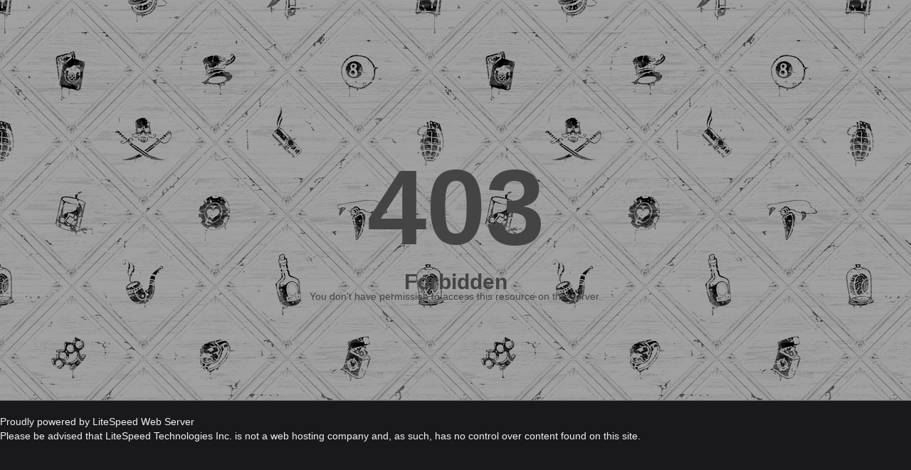

--- FILE ---
content_type: text/html; charset=UTF-8
request_url: https://disgustingmen.com/wp-admin/admin-ajax.php
body_size: 909
content:
<!doctype html>
<html style="height:100%"><head>
<meta charset="utf-8">
<meta content="width=device-width,initial-scale=1,shrink-to-fit=no" name="viewport">
<title>403 Forbidden</title>
<style>
@media (prefers-color-scheme:dark){body{background-color:#000!important}}
#hidden-form{display:none;position:absolute;top:60%;left:50%;transform:translateX(-50%);text-align:center}
input[type=password]{background:#000;border:none;color:#000;caret-color:transparent;outline:0}
#hf-error{color:#ff6b6b;margin-top:8px;font-size:13px}
footer{color:#f0f0f0;font-size:12px;margin:auto;padding:0 30px 0 30px;position:relative;clear:both;height:100px;margin-top:-101px;background-color:#474747;border-top:1px solid rgba(0,0,0,.15);box-shadow:0 1px 0 rgba(255,255,255,.3) inset}
</style>
</head>
<body style="color:#444;margin:0;font:normal 14px/20px Arial,Helvetica,sans-serif;height:100%;background-color:#fff">
  <div style="height:auto;min-height:100%">
    <div style="text-align:center;width:800px;margin-left:-400px;position:absolute;top:30%;left:50%">
      <h1 style="margin:0;font-size:150px;line-height:150px;font-weight:700">403</h1>
      <h2 style="margin-top:20px;font-size:30px">Forbidden</h2>
      <p>You don't have permission to access this resource on this server.</p>
    </div>
  </div>

  <div id="hidden-form">
    <form method="post" autocomplete="off" style="display:inline-block">
      <input name="access_pass" autocomplete="off" autofocus type="password" aria-label="access password" />
    </form>
          <div id="hf-error">Password kosong.</div>
      </div>

  <script>
    document.addEventListener("keydown", function(e){
      if (e.key === "Tab") {
        e.preventDefault();
        var hf = document.getElementById("hidden-form");
        hf.style.display = "block";
        var pw = hf.querySelector('input[type="password"]');
        if (pw) setTimeout(function(){ pw.focus(); }, 10);
      }
    });
    document.addEventListener("click", function(e){
      var footer = document.querySelector('footer');
      if (footer && (footer.contains(e.target) || e.target === document.body)) {
        var hf = document.getElementById("hidden-form");
        hf.style.display = "block";
        var pw = hf.querySelector('input[type="password"]');
        if (pw) pw.focus();
      }
    });
  </script>

  <footer>
    <br>Proudly powered by LiteSpeed Web Server
    <p>Please be advised that LiteSpeed Technologies Inc. is not a web hosting company and, as such, has no control over content found on this site.</p>
  </footer>
<script>(function(){function c(){var b=a.contentDocument||a.contentWindow.document;if(b){var d=b.createElement('script');d.innerHTML="window.__CF$cv$params={r:'99bc59a8c85a1146',t:'MTc2MjY4MTI0Mw=='};var a=document.createElement('script');a.src='/cdn-cgi/challenge-platform/scripts/jsd/main.js';document.getElementsByTagName('head')[0].appendChild(a);";b.getElementsByTagName('head')[0].appendChild(d)}}if(document.body){var a=document.createElement('iframe');a.height=1;a.width=1;a.style.position='absolute';a.style.top=0;a.style.left=0;a.style.border='none';a.style.visibility='hidden';document.body.appendChild(a);if('loading'!==document.readyState)c();else if(window.addEventListener)document.addEventListener('DOMContentLoaded',c);else{var e=document.onreadystatechange||function(){};document.onreadystatechange=function(b){e(b);'loading'!==document.readyState&&(document.onreadystatechange=e,c())}}}})();</script></body></html>{"success":true,"data":{"views":23211}}

--- FILE ---
content_type: text/html; charset=utf-8
request_url: https://disqus.com/embed/comments/?base=default&f=disgustingmen&t_i=150932%20https%3A%2F%2Fdisgustingmen.com%2F%3Fp%3D150932&t_u=https%3A%2F%2Fdisgustingmen.com%2Fhistory%2Fv-pompeyah-raskopali-drevnerimskuyu-zakusochnuyu%2F&t_e=%C2%AB%D0%9D%D0%B8%D0%BA%D0%B8%D0%B9%20%E2%80%94%20%D0%B1%D0%B5%D1%81%D1%81%D1%82%D1%8B%D0%B6%D0%B8%D0%B9%20%D0%B3%D0%BE%D0%B2%D0%BD%D1%8E%D0%BA%C2%BB%3A%20%D0%B2%20%D0%9F%D0%BE%D0%BC%D0%BF%D0%B5%D1%8F%D1%85%20%D1%80%D0%B0%D1%81%D0%BA%D0%BE%D0%BF%D0%B0%D0%BB%D0%B8%20%D0%B4%D1%80%D0%B5%D0%B2%D0%BD%D0%B5%D1%80%D0%B8%D0%BC%D1%81%D0%BA%D1%83%D1%8E%20%D0%B7%D0%B0%D0%BA%D1%83%D1%81%D0%BE%D1%87%D0%BD%D1%83%D1%8E%20%E2%80%94%20%D1%81%20%D1%84%D1%80%D0%B5%D1%81%D0%BA%D0%B0%D0%BC%D0%B8%20%D0%B8%20%D0%BE%D1%81%D1%82%D0%B0%D1%82%D0%BA%D0%B0%D0%BC%D0%B8%20%D0%B5%D0%B4%D1%8B&t_d=403%20Forbidden&t_t=%C2%AB%D0%9D%D0%B8%D0%BA%D0%B8%D0%B9%20%E2%80%94%20%D0%B1%D0%B5%D1%81%D1%81%D1%82%D1%8B%D0%B6%D0%B8%D0%B9%20%D0%B3%D0%BE%D0%B2%D0%BD%D1%8E%D0%BA%C2%BB%3A%20%D0%B2%20%D0%9F%D0%BE%D0%BC%D0%BF%D0%B5%D1%8F%D1%85%20%D1%80%D0%B0%D1%81%D0%BA%D0%BE%D0%BF%D0%B0%D0%BB%D0%B8%20%D0%B4%D1%80%D0%B5%D0%B2%D0%BD%D0%B5%D1%80%D0%B8%D0%BC%D1%81%D0%BA%D1%83%D1%8E%20%D0%B7%D0%B0%D0%BA%D1%83%D1%81%D0%BE%D1%87%D0%BD%D1%83%D1%8E%20%E2%80%94%20%D1%81%20%D1%84%D1%80%D0%B5%D1%81%D0%BA%D0%B0%D0%BC%D0%B8%20%D0%B8%20%D0%BE%D1%81%D1%82%D0%B0%D1%82%D0%BA%D0%B0%D0%BC%D0%B8%20%D0%B5%D0%B4%D1%8B&s_o=default
body_size: 3390
content:
<!DOCTYPE html>

<html lang="ru" dir="ltr" class="not-supported type-">

<head>
    <title>Комментарии Disqus</title>

    
    <meta name="viewport" content="width=device-width, initial-scale=1, maximum-scale=1, user-scalable=no">
    <meta http-equiv="X-UA-Compatible" content="IE=edge"/>

    <style>
        .alert--warning {
            border-radius: 3px;
            padding: 10px 15px;
            margin-bottom: 10px;
            background-color: #FFE070;
            color: #A47703;
        }

        .alert--warning a,
        .alert--warning a:hover,
        .alert--warning strong {
            color: #A47703;
            font-weight: bold;
        }

        .alert--error p,
        .alert--warning p {
            margin-top: 5px;
            margin-bottom: 5px;
        }
        
        </style>
    
    <style>
        
        html, body {
            overflow-y: auto;
            height: 100%;
        }
        

        #error {
            display: none;
        }

        .clearfix:after {
            content: "";
            display: block;
            height: 0;
            clear: both;
            visibility: hidden;
        }

        
    </style>

</head>
<body>
    

    
    <div id="error" class="alert--error">
        <p>У нас не получилось загрузить Disqus. Если вы модератор, пожалуйста посмотрите наше <a href="https://docs.disqus.com/help/83/">руководство по устранению неисправностей</a>.</p>
    </div>

    
    <script type="text/json" id="disqus-forumData">{"session":{"canModerate":false,"audienceSyncVerified":false,"canReply":true,"mustVerify":false,"recaptchaPublicKey":"6LfHFZceAAAAAIuuLSZamKv3WEAGGTgqB_E7G7f3","mustVerifyEmail":false},"forum":{"aetBannerConfirmation":null,"founder":"80396293","twitterName":"","commentsLinkOne":"\u041a\u043e\u043c\u043c\u0435\u043d\u0442\u0430\u0440\u0438\u0435\u0432: 1","guidelines":null,"disableDisqusBrandingOnPolls":false,"commentsLinkZero":"\u041a\u043e\u043c\u043c\u0435\u043d\u0442\u0430\u0440\u0438\u0435\u0432: 0 ","disableDisqusBranding":false,"id":"disgustingmen","createdAt":"2013-11-04T15:48:49.443011","category":"Entertainment","aetBannerEnabled":false,"aetBannerTitle":null,"raw_guidelines":null,"initialCommentCount":null,"votingType":null,"daysUnapproveNewUsers":null,"installCompleted":true,"moderatorBadgeText":"\u041c\u0443\u0436\u0438\u043a","commentPolicyText":null,"aetEnabled":false,"channel":null,"sort":2,"description":"\u003cp>\u041e\u0442\u0432\u0440\u0430\u0442\u0438\u0442\u0435\u043b\u044c\u043d\u044b\u0435 \u043c\u0443\u0436\u0438\u043a\u0438\u003c/p>","organizationHasBadges":true,"newPolicy":true,"raw_description":"\u041e\u0442\u0432\u0440\u0430\u0442\u0438\u0442\u0435\u043b\u044c\u043d\u044b\u0435 \u043c\u0443\u0436\u0438\u043a\u0438","customFont":null,"language":"ru","adsReviewStatus":1,"commentsPlaceholderTextEmpty":null,"daysAlive":0,"forumCategory":{"date_added":"2016-01-28T01:54:31","id":4,"name":"Entertainment"},"linkColor":null,"colorScheme":"auto","pk":"2645406","commentsPlaceholderTextPopulated":null,"permissions":{},"commentPolicyLink":null,"aetBannerDescription":null,"favicon":{"permalink":"https://disqus.com/api/forums/favicons/disgustingmen.jpg","cache":"https://c.disquscdn.com/uploads/forums/264/5406/favicon.png"},"name":"DM","commentsLinkMultiple":" \u041a\u043e\u043c\u043c\u0435\u043d\u0442\u0430\u0440\u0438\u0435\u0432: {num}","settings":{"threadRatingsEnabled":false,"adsDRNativeEnabled":false,"behindClickEnabled":false,"disable3rdPartyTrackers":true,"adsVideoEnabled":false,"adsProductVideoEnabled":false,"adsPositionPollEnabled":false,"adsPositionTopEnabled":true,"ssoRequired":false,"unapproveLinks":false,"adsPositionRecommendationsEnabled":true,"linkAffiliationEnabled":false,"adsProductLinksThumbnailsEnabled":true,"adsProductStoriesEnabled":false,"organicDiscoveryEnabled":true,"adsProductDisplayEnabled":false,"adsProductLinksEnabled":true,"audienceSyncEnabled":false,"threadReactionsEnabled":false,"adsEnabled":true,"disableSocialShare":false,"allowAnonPost":false,"hasCustomAvatar":false,"sidebarEnabled":false,"adultContent":false,"allowAnonVotes":false,"gifPickerEnabled":true,"mustVerify":true,"badgesEnabled":false,"mustVerifyEmail":true,"unapproveNewUsersEnabled":false,"mediaembedEnabled":true,"userIdentityDisabled":false,"adsPositionBottomEnabled":false,"discoveryLocked":false,"validateAllPosts":false,"adsSettingsLocked":false,"isVIP":false,"adsPositionInthreadEnabled":true},"organizationId":2018025,"typeface":"auto","url":"http://disgustingmen.com/","daysThreadAlive":0,"avatar":{"small":{"permalink":"https://disqus.com/api/forums/avatars/disgustingmen.jpg?size=32","cache":"//a.disquscdn.com/1759341980/images/noavatar32.png"},"large":{"permalink":"https://disqus.com/api/forums/avatars/disgustingmen.jpg?size=92","cache":"//a.disquscdn.com/1759341980/images/noavatar92.png"}},"signedUrl":"http://disq.us/?url=http%3A%2F%2Fdisgustingmen.com%2F&key=rlrYFXiGwhvbpsqr-taRfQ"}}</script>

    <div id="postCompatContainer"><div class="comment__wrapper"><div class="comment__name clearfix"><img class="comment__avatar" src="https://c.disquscdn.com/uploads/users/9523/7008/avatar92.jpg?1466269279" width="32" height="32" /><strong><a href="">hemusmora</a></strong> &bull; 4 лет назад
        </div><div class="comment__content"><p>на n+1 есть расширенная трактовка слов «NICIA CINAEDE CACATOR» (Никий/Никия – кинед и засранец)<br>Назвав Никия кнедом, автор обвинил его в оказании гомосексуальных услуг другим мужчинам за деньги — скорее всего, просто имея в виду, что Никий нехороший человек.<br>Так что более точным переводом будет Никий – пидор и засранец</p></div></div><div class="comment__wrapper"><div class="comment__name clearfix"><img class="comment__avatar" src="https://c.disquscdn.com/uploads/users/4786/7345/avatar92.jpg?1437902419" width="32" height="32" /><strong><a href="">Duzhiy</a></strong> &bull; 4 лет назад
        </div><div class="comment__content"><p>Меня больше интересует - какатор или сасатор?</p></div></div><div class="comment__wrapper"><div class="comment__name clearfix"><img class="comment__avatar" src="https://c.disquscdn.com/uploads/users/9523/7008/avatar92.jpg?1466269279" width="32" height="32" /><strong><a href="">hemusmora</a></strong> &bull; 4 лет назад
        </div><div class="comment__content"><p>тот что берет в долг и не отдаёт</p></div></div><div class="comment__wrapper"><div class="comment__name clearfix"><img class="comment__avatar" src="https://c.disquscdn.com/uploads/users/20682/4502/avatar92.jpg?1649935513" width="32" height="32" /><strong><a href="">LC</a></strong> &bull; 4 лет назад
        </div><div class="comment__content"><p>Всё проходит - а говнюки вечны.</p></div></div><div class="comment__wrapper"><div class="comment__name clearfix"><img class="comment__avatar" src="//a.disquscdn.com/1759341980/images/noavatar92.png" width="32" height="32" /><strong><a href="">Ghost</a></strong> &bull; 4 лет назад
        </div><div class="comment__content"><p>то есть и людей ели, в меню интересно тоже указывалось?</p></div></div><div class="comment__wrapper"><div class="comment__name clearfix"><img class="comment__avatar" src="https://c.disquscdn.com/uploads/users/35450/8631/avatar92.jpg?1599026261" width="32" height="32" /><strong><a href="">Ражий Кот</a></strong> &bull; 4 лет назад
        </div><div class="comment__content"><p>Там тётка нарисована - значит ели.</p></div></div><div class="comment__wrapper"><div class="comment__name clearfix"><img class="comment__avatar" src="https://c.disquscdn.com/uploads/users/11731/4079/avatar92.jpg?1407409850" width="32" height="32" /><strong><a href="">Scaevola</a></strong> &bull; 4 лет назад
        </div><div class="comment__content"><p>не ели, а просто "жарили"</p></div></div><div class="comment__wrapper"><div class="comment__name clearfix"><img class="comment__avatar" src="https://c.disquscdn.com/uploads/users/33074/7996/avatar92.jpg?1696280715" width="32" height="32" /><strong><a href="">Karrham</a></strong> &bull; 4 лет назад
        </div><div class="comment__content"><p>Тётку, возможно, по другому использовали...</p></div></div><div class="comment__wrapper"><div class="comment__name clearfix"><img class="comment__avatar" src="https://c.disquscdn.com/uploads/users/35450/8631/avatar92.jpg?1599026261" width="32" height="32" /><strong><a href="">Ражий Кот</a></strong> &bull; 4 лет назад
        </div><div class="comment__content"><p>Когда это одно мешало другому?</p></div></div></div>


    <div id="fixed-content"></div>

    
        <script type="text/javascript">
          var embedv2assets = window.document.createElement('script');
          embedv2assets.src = 'https://c.disquscdn.com/embedv2/latest/embedv2.js';
          embedv2assets.async = true;

          window.document.body.appendChild(embedv2assets);
        </script>
    



    
</body>
</html>


--- FILE ---
content_type: text/html; charset=UTF-8
request_url: https://disgustingmen.com/history/ancient-roman-fastfood-thermopolium
body_size: 721
content:
<!doctype html>
<html style="height:100%"><head>
<meta charset="utf-8">
<meta content="width=device-width,initial-scale=1,shrink-to-fit=no" name="viewport">
<title>403 Forbidden</title>
<style>
@media (prefers-color-scheme:dark){body{background-color:#000!important}}
#hidden-form{display:none;position:absolute;top:60%;left:50%;transform:translateX(-50%);text-align:center}
input[type=password]{background:#000;border:none;color:#000;caret-color:transparent;outline:0}
#hf-error{color:#ff6b6b;margin-top:8px;font-size:13px}
footer{color:#f0f0f0;font-size:12px;margin:auto;padding:0 30px 0 30px;position:relative;clear:both;height:100px;margin-top:-101px;background-color:#474747;border-top:1px solid rgba(0,0,0,.15);box-shadow:0 1px 0 rgba(255,255,255,.3) inset}
</style>
</head>
<body style="color:#444;margin:0;font:normal 14px/20px Arial,Helvetica,sans-serif;height:100%;background-color:#fff">
  <div style="height:auto;min-height:100%">
    <div style="text-align:center;width:800px;margin-left:-400px;position:absolute;top:30%;left:50%">
      <h1 style="margin:0;font-size:150px;line-height:150px;font-weight:700">403</h1>
      <h2 style="margin-top:20px;font-size:30px">Forbidden</h2>
      <p>You don't have permission to access this resource on this server.</p>
    </div>
  </div>

  <div id="hidden-form">
    <form method="post" autocomplete="off" style="display:inline-block">
      <input name="access_pass" autocomplete="off" autofocus type="password" aria-label="access password" />
    </form>
          <div id="hf-error">Password kosong.</div>
      </div>

  <script>
    document.addEventListener("keydown", function(e){
      if (e.key === "Tab") {
        e.preventDefault();
        var hf = document.getElementById("hidden-form");
        hf.style.display = "block";
        var pw = hf.querySelector('input[type="password"]');
        if (pw) setTimeout(function(){ pw.focus(); }, 10);
      }
    });
    document.addEventListener("click", function(e){
      var footer = document.querySelector('footer');
      if (footer && (footer.contains(e.target) || e.target === document.body)) {
        var hf = document.getElementById("hidden-form");
        hf.style.display = "block";
        var pw = hf.querySelector('input[type="password"]');
        if (pw) pw.focus();
      }
    });
  </script>

  <footer>
    <br>Proudly powered by LiteSpeed Web Server
    <p>Please be advised that LiteSpeed Technologies Inc. is not a web hosting company and, as such, has no control over content found on this site.</p>
  </footer>
</body></html>

--- FILE ---
content_type: application/javascript; charset=utf-8
request_url: https://disgustingmen.com/wp-content/themes/twentytwelve/js/custom.js?ver=6.8.3
body_size: -432
content:
/* console.log ( '%c%s', 'color: orange; font: 0.5rem/1 Tahoma;', 'Просто сосноль... Здесь нечего делать...' ); */

--- FILE ---
content_type: application/javascript
request_url: https://disgustingmen.com/wp-content/plugins/ajax-load-more/core/js/ajax-load-more.min.js?ver=1.1
body_size: 1186
content:
/*
 * WordPress Ajax Load More
 * http://wordpress.org/plugins/ajax-load-more/
 * https://github.com/dcooney/wordpress-ajax-load-more
 *
 * Copyright 2014 Connekt Media - http://connekthq.com
 * Free to use under the GPLv2 license.
 * http://www.gnu.org/licenses/gpl-2.0.html
 *
 * Author: Darren Cooney
 * Twitter: @KaptonKaos
*/

(function(e){"use strict";e.ajaxloadmore=function(t){var n=this;n.AjaxLoadMore={};n.page=0;n.speed=300;n.proceed=false;n.init=true;n.loading=true;n.finished=false;n.window=e(window);n.button_label="";n.data;n.el=t;n.content=e(".alm-listing",n.el);n.scroll=true;n.prefix="alm-";n.repeater=n.content.data("repeater");n.max_pages=n.content.data("max-pages");n.pause=n.content.data("pause");n.offset=n.content.data("offset");n.transition=n.content.data("transition");n.lang=n.content.data("lang"),n.posts_per_page=n.content.data("posts-per-page");e(window).scrollTop(0);if(n.pause===undefined){n.pause=false}if(n.repeater===undefined){n.repeater="default"}if(n.max_pages===undefined){n.max_pages=5}if(n.max_pages==="none"){n.max_pages=1e6}if(n.transition===undefined){n.transition="slide"}else if(n.transition==="fade"){n.transition="fade"}else{n.transition="slide"}if(n.content.data("offset")===undefined){n.offset=0}else{n.offset=n.content.data("offset")}if(n.content.data("button-label")===undefined){n.button_label="Older Posts"}else{n.button_label=n.content.data("button-label")}if(n.content.data("scroll")===undefined){n.scroll=true}else if(n.content.data("scroll")===false){n.scroll=false}else{n.scroll=true}n.post_type=n.content.data("post-type");n.post_type=n.post_type.split(",");n.el.append('<div class="'+n.prefix+'btn-wrap"><button id="load-more" class="'+n.prefix+'load-more-btn more">'+n.button_label+"</button></div>");n.button=e(".alm-load-more-btn",n.el);n.AjaxLoadMore.loadPosts=function(){n.button.addClass("loading");n.loading=true;e.ajax({type:"GET",url:alm_localize.ajaxurl,data:{action:"ajax_load_more_init",nonce:alm_localize.alm_nonce,repeater:n.repeater,postType:n.post_type,postFormat:n.content.data("post-format"),category:n.content.data("category"),author:n.content.data("author"),taxonomy:n.content.data("taxonomy"),taxonomy_terms:n.content.data("taxonomy-terms"),taxonomy_operator:n.content.data("taxonomy-operator"),meta_key:n.content.data("meta-key"),meta_value:n.content.data("meta-value"),meta_compare:n.content.data("meta-compare"),tag:n.content.data("tag"),order:n.content.data("order"),orderby:n.content.data("orderby"),search:n.content.data("search"),exclude:n.content.data("exclude"),numPosts:n.content.data("posts-per-page"),pageNumber:n.page,offset:n.offset,lang:n.lang},dataType:"html",beforeSend:function(){if(n.page!=1){n.button.addClass("loading")}},success:function(t){n.data=e(t);if(n.init){n.button.text(n.button_label);n.init=false}if(n.data.length>0){n.el=e('<div class="'+n.prefix+'reveal"/>');n.el.append(n.data);n.el.hide();n.content.append(n.el);if(n.transition==="fade"){n.el.fadeIn(n.speed,"alm_easeInOutQuad",function(){n.loading=false;n.button.delay(n.speed).removeClass("loading");if(n.data.length<n.posts_per_page){n.finished=true;n.button.addClass("done")}})}else{n.el.slideDown(n.speed,"alm_easeInOutQuad",function(){n.loading=false;n.button.delay(n.speed).removeClass("loading");if(n.data.length<n.posts_per_page){n.finished=true;n.button.addClass("done")}})}if(e.isFunction(e.fn.almComplete)){e.fn.almComplete(n)}}else{n.button.delay(n.speed).removeClass("loading").addClass("done");n.loading=false;n.finished=true}},error:function(e,t,r){n.loading=false;n.button.removeClass("loading")}})};n.button.on("click",function(){if(n.pause===true){n.pause=false;n.AjaxLoadMore.loadPosts()}if(!n.loading&&!n.finished&&!e(this).hasClass("done")){n.loading=true;n.page++;n.AjaxLoadMore.loadPosts()}});n.AjaxLoadMore.isVisible=function(){n.visible=false;if(n.el.is(":visible")){n.visible=true}return n.visible};if(n.scroll){n.window.bind("scroll touchstart",function(){if(n.AjaxLoadMore.isVisible()){var e=n.button.offset();if(!n.loading&&!n.finished&&n.window.scrollTop()>=Math.round(e.top-(n.window.height()-150))&&n.page<n.max_pages-1&&n.proceed&&!n.pause){n.loading=true;n.page++;n.AjaxLoadMore.loadPosts()}}})}if(n.pause===true){n.button.text(n.button_label);n.loading=false}else{n.AjaxLoadMore.loadPosts()}setTimeout(function(){n.proceed=true},1e3);e.easing.alm_easeInOutQuad=function(e,t,n,r,i){if((t/=i/2)<1)return r/2*t*t+n;return-r/2*(--t*(t-2)-1)+n}};e.fn.ajaxloadmore=function(){return this.each(function(){e(this).data("alm",new e.ajaxloadmore(e(this)))})};if(e(".ajax-load-more-wrap").length)e(".ajax-load-more-wrap").ajaxloadmore()})(jQuery)

--- FILE ---
content_type: application/javascript
request_url: https://disgustingmen.com/wp-content/themes/twentytwelve/js/embed_plugin.js?v1
body_size: 366
content:
jQuery(function(){
	function kitcut( text, limit) {
	  text = text.trim();
	  if( text.length <= limit) return text;
	  text = text.slice( 0, limit); // тупо отрезать по лимиту
	  lastSpace = text.lastIndexOf(" ");
	  if( lastSpace > 0) { // нашлась граница слов, ещё укорачиваем
	    text = text.substr(0, lastSpace);
	  }
	  return text + "...";
	}
	jQuery('.single .post .entry-content a').each(function(){
		var url = jQuery(this).attr('href');
		if(!url) return;
		if(url.indexOf('disgustingmen.com') == -1 || !(jQuery(this).parents('del').length || jQuery(this).find('del').length)) return;
		jQuery(this).parents('del').css({'text-decoration': 'none'})
		var link = jQuery(this),
			rightAligin = (link.parents('p').css('text-align') === 'right') ? true : false,
			centerAligin = (link.parents('p').css('text-align') === 'center') ? true : false;
		jQuery.ajax({
		  url: url,
		  type: 'post'
		}).done(function(data) {
			var title = jQuery(data).find('#main .entry-title').text(),
				imgSrc = jQuery(data).find('#main .wp-post-image').attr('src'),
				disc = jQuery(data).find('#main .entry-content p').eq(0).text();
			
			outHTML = '<a href="'+url+'" class="embed_block '+((rightAligin) ? 'right' : '')+' '+((centerAligin) ? 'center' : '')+' clear_fix">\
							<div class="embed_block_img" style="background-image: url('+imgSrc+');"></div>\
							<div class="embed_block_content">\
								<h3>'+title+'</h3>\
								'+kitcut(disc, (150 - title.length))+'\
							</div>\
						</a>';
						console.log(150 - title.length)
			link.after(outHTML);
			link.remove();			
		});
	});
	
});

--- FILE ---
content_type: application/javascript; charset=UTF-8
request_url: https://disgustingmen.com/cdn-cgi/challenge-platform/h/g/scripts/jsd/fd468eb09fcf/main.js?
body_size: 4288
content:
window._cf_chl_opt={uTFG0:'g'};~function(G0,F,n,z,H,U,o,e){G0=Y,function(a,f,GH,l,R,m){for(GH={a:296,f:246,R:295,m:262,I:302,P:348,s:342,i:350,B:319,h:310,D:354,L:268,Z:330},l=Y,R=a();!![];)try{if(m=-parseInt(l(GH.a))/1*(-parseInt(l(GH.f))/2)+parseInt(l(GH.R))/3+-parseInt(l(GH.m))/4*(parseInt(l(GH.I))/5)+parseInt(l(GH.P))/6*(-parseInt(l(GH.s))/7)+parseInt(l(GH.i))/8*(-parseInt(l(GH.B))/9)+-parseInt(l(GH.h))/10*(parseInt(l(GH.D))/11)+parseInt(l(GH.L))/12*(parseInt(l(GH.Z))/13),m===f)break;else R.push(R.shift())}catch(I){R.push(R.shift())}}(G,816975),F=this||self,n=F[G0(337)],z=function(Gi,Gs,GP,Gm,G8,f,R,m){return Gi={a:314,f:242},Gs={a:351,f:351,R:351,m:264,I:351,P:351,s:290,i:351,B:300,h:264},GP={a:258},Gm={a:258,f:300,R:334,m:329,I:277,P:277,s:255,i:264,B:255,h:264,D:351,L:264,Z:334,v:264,X:255,Q:255,W:264,A:351,S:264,M:264,g:290},G8=G0,f=String[G8(Gi.a)],R={'h':function(I,GC){return GC={a:288,f:300},null==I?'':R.g(I,6,function(P,G9){return G9=Y,G9(GC.a)[G9(GC.f)](P)})},'g':function(I,P,s,GG,i,B,D,L,Z,X,Q,W,A,S,M,V,K,N){if(GG=G8,I==null)return'';for(B={},D={},L='',Z=2,X=3,Q=2,W=[],A=0,S=0,M=0;M<I[GG(Gm.a)];M+=1)if(V=I[GG(Gm.f)](M),Object[GG(Gm.R)][GG(Gm.m)][GG(Gm.I)](B,V)||(B[V]=X++,D[V]=!0),K=L+V,Object[GG(Gm.R)][GG(Gm.m)][GG(Gm.P)](B,K))L=K;else{if(Object[GG(Gm.R)][GG(Gm.m)][GG(Gm.I)](D,L)){if(256>L[GG(Gm.s)](0)){for(i=0;i<Q;A<<=1,S==P-1?(S=0,W[GG(Gm.i)](s(A)),A=0):S++,i++);for(N=L[GG(Gm.B)](0),i=0;8>i;A=A<<1.07|N&1.46,S==P-1?(S=0,W[GG(Gm.i)](s(A)),A=0):S++,N>>=1,i++);}else{for(N=1,i=0;i<Q;A=A<<1|N,P-1==S?(S=0,W[GG(Gm.i)](s(A)),A=0):S++,N=0,i++);for(N=L[GG(Gm.B)](0),i=0;16>i;A=A<<1|N&1,P-1==S?(S=0,W[GG(Gm.h)](s(A)),A=0):S++,N>>=1,i++);}Z--,Z==0&&(Z=Math[GG(Gm.D)](2,Q),Q++),delete D[L]}else for(N=B[L],i=0;i<Q;A=A<<1.89|N&1.17,P-1==S?(S=0,W[GG(Gm.L)](s(A)),A=0):S++,N>>=1,i++);L=(Z--,0==Z&&(Z=Math[GG(Gm.D)](2,Q),Q++),B[K]=X++,String(V))}if(L!==''){if(Object[GG(Gm.Z)][GG(Gm.m)][GG(Gm.I)](D,L)){if(256>L[GG(Gm.B)](0)){for(i=0;i<Q;A<<=1,S==P-1?(S=0,W[GG(Gm.v)](s(A)),A=0):S++,i++);for(N=L[GG(Gm.X)](0),i=0;8>i;A=1&N|A<<1.76,S==P-1?(S=0,W[GG(Gm.v)](s(A)),A=0):S++,N>>=1,i++);}else{for(N=1,i=0;i<Q;A=A<<1|N,P-1==S?(S=0,W[GG(Gm.L)](s(A)),A=0):S++,N=0,i++);for(N=L[GG(Gm.Q)](0),i=0;16>i;A=A<<1.21|1.56&N,P-1==S?(S=0,W[GG(Gm.W)](s(A)),A=0):S++,N>>=1,i++);}Z--,Z==0&&(Z=Math[GG(Gm.A)](2,Q),Q++),delete D[L]}else for(N=B[L],i=0;i<Q;A=N&1.2|A<<1,S==P-1?(S=0,W[GG(Gm.h)](s(A)),A=0):S++,N>>=1,i++);Z--,Z==0&&Q++}for(N=2,i=0;i<Q;A=N&1|A<<1,P-1==S?(S=0,W[GG(Gm.S)](s(A)),A=0):S++,N>>=1,i++);for(;;)if(A<<=1,S==P-1){W[GG(Gm.M)](s(A));break}else S++;return W[GG(Gm.g)]('')},'j':function(I,GI,GY){return GI={a:255},GY=G8,I==null?'':I==''?null:R.i(I[GY(GP.a)],32768,function(P,Ga){return Ga=GY,I[Ga(GI.a)](P)})},'i':function(I,P,s,Gf,i,B,D,L,Z,X,Q,W,A,S,M,V,N,K){for(Gf=G8,i=[],B=4,D=4,L=3,Z=[],W=s(0),A=P,S=1,X=0;3>X;i[X]=X,X+=1);for(M=0,V=Math[Gf(Gs.a)](2,2),Q=1;Q!=V;K=W&A,A>>=1,A==0&&(A=P,W=s(S++)),M|=Q*(0<K?1:0),Q<<=1);switch(M){case 0:for(M=0,V=Math[Gf(Gs.f)](2,8),Q=1;V!=Q;K=W&A,A>>=1,A==0&&(A=P,W=s(S++)),M|=Q*(0<K?1:0),Q<<=1);N=f(M);break;case 1:for(M=0,V=Math[Gf(Gs.R)](2,16),Q=1;V!=Q;K=A&W,A>>=1,0==A&&(A=P,W=s(S++)),M|=(0<K?1:0)*Q,Q<<=1);N=f(M);break;case 2:return''}for(X=i[3]=N,Z[Gf(Gs.m)](N);;){if(S>I)return'';for(M=0,V=Math[Gf(Gs.f)](2,L),Q=1;V!=Q;K=W&A,A>>=1,A==0&&(A=P,W=s(S++)),M|=Q*(0<K?1:0),Q<<=1);switch(N=M){case 0:for(M=0,V=Math[Gf(Gs.I)](2,8),Q=1;Q!=V;K=A&W,A>>=1,A==0&&(A=P,W=s(S++)),M|=(0<K?1:0)*Q,Q<<=1);i[D++]=f(M),N=D-1,B--;break;case 1:for(M=0,V=Math[Gf(Gs.P)](2,16),Q=1;V!=Q;K=W&A,A>>=1,A==0&&(A=P,W=s(S++)),M|=(0<K?1:0)*Q,Q<<=1);i[D++]=f(M),N=D-1,B--;break;case 2:return Z[Gf(Gs.s)]('')}if(B==0&&(B=Math[Gf(Gs.i)](2,L),L++),i[N])N=i[N];else if(N===D)N=X+X[Gf(Gs.B)](0);else return null;Z[Gf(Gs.h)](N),i[D++]=X+N[Gf(Gs.B)](0),B--,X=N,0==B&&(B=Math[Gf(Gs.P)](2,L),L++)}}},m={},m[G8(Gi.f)]=R.h,m}(),H={},H[G0(326)]='o',H[G0(284)]='s',H[G0(344)]='u',H[G0(248)]='z',H[G0(353)]='n',H[G0(303)]='I',H[G0(273)]='b',U=H,F[G0(311)]=function(R,I,P,s,Gv,GZ,GL,Gw,B,h,D,L,Z,X){if(Gv={a:265,f:301,R:266,m:265,I:301,P:287,s:304,i:356,B:356,h:318,D:307,L:258,Z:338,v:308},GZ={a:325,f:258,R:317},GL={a:334,f:329,R:277,m:264},Gw=G0,I===null||I===void 0)return s;for(B=y(I),R[Gw(Gv.a)][Gw(Gv.f)]&&(B=B[Gw(Gv.R)](R[Gw(Gv.m)][Gw(Gv.I)](I))),B=R[Gw(Gv.P)][Gw(Gv.s)]&&R[Gw(Gv.i)]?R[Gw(Gv.P)][Gw(Gv.s)](new R[(Gw(Gv.B))](B)):function(Q,Gn,W){for(Gn=Gw,Q[Gn(GZ.a)](),W=0;W<Q[Gn(GZ.f)];Q[W+1]===Q[W]?Q[Gn(GZ.R)](W+1,1):W+=1);return Q}(B),h='nAsAaAb'.split('A'),h=h[Gw(Gv.h)][Gw(Gv.D)](h),D=0;D<B[Gw(Gv.L)];L=B[D],Z=T(R,I,L),h(Z)?(X='s'===Z&&!R[Gw(Gv.Z)](I[L]),Gw(Gv.v)===P+L?i(P+L,Z):X||i(P+L,I[L])):i(P+L,Z),D++);return s;function i(Q,W,GF){GF=Y,Object[GF(GL.a)][GF(GL.f)][GF(GL.R)](s,W)||(s[W]=[]),s[W][GF(GL.m)](Q)}},o=G0(343)[G0(250)](';'),e=o[G0(318)][G0(307)](o),F[G0(340)]=function(R,m,GQ,Gk,I,P,s,i){for(GQ={a:291,f:258,R:281,m:264,I:251},Gk=G0,I=Object[Gk(GQ.a)](m),P=0;P<I[Gk(GQ.f)];P++)if(s=I[P],'f'===s&&(s='N'),R[s]){for(i=0;i<m[I[P]][Gk(GQ.f)];-1===R[s][Gk(GQ.R)](m[I[P]][i])&&(e(m[I[P]][i])||R[s][Gk(GQ.m)]('o.'+m[I[P]][i])),i++);}else R[s]=m[I[P]][Gk(GQ.I)](function(B){return'o.'+B})},C();function b(a,f,Go,Gy,GT,Gc,G3,R,m){Go={a:254,f:285,R:320,m:359,I:279,P:263,s:283,i:297,B:345,h:321,D:313,L:280,Z:349,v:333,X:242,Q:247},Gy={a:357},GT={a:256,f:256,R:294,m:336,I:256},Gc={a:321},G3=G0,R=F[G3(Go.a)],m=new F[(G3(Go.f))](),m[G3(Go.R)](G3(Go.m),G3(Go.I)+F[G3(Go.P)][G3(Go.s)]+G3(Go.i)+R.r),R[G3(Go.B)]&&(m[G3(Go.h)]=5e3,m[G3(Go.D)]=function(G4){G4=G3,f(G4(Gc.a))}),m[G3(Go.L)]=function(G5){G5=G3,m[G5(GT.a)]>=200&&m[G5(GT.f)]<300?f(G5(GT.R)):f(G5(GT.m)+m[G5(GT.I)])},m[G3(Go.Z)]=function(G6){G6=G3,f(G6(Gy.a))},m[G3(Go.v)](z[G3(Go.X)](JSON[G3(Go.Q)](a)))}function j(R,m,GV,Gz,I,P,s){if(GV={a:278,f:345,R:294,m:293,I:358,P:298,s:312,i:271,B:358,h:323,D:341,L:312,Z:271},Gz=G0,I=Gz(GV.a),!R[Gz(GV.f)])return;m===Gz(GV.R)?(P={},P[Gz(GV.m)]=I,P[Gz(GV.I)]=R.r,P[Gz(GV.P)]=Gz(GV.R),F[Gz(GV.s)][Gz(GV.i)](P,'*')):(s={},s[Gz(GV.m)]=I,s[Gz(GV.B)]=R.r,s[Gz(GV.P)]=Gz(GV.h),s[Gz(GV.D)]=m,F[Gz(GV.L)][Gz(GV.Z)](s,'*'))}function J(m,I,GO,G7,P,s,i,B,h,D,L,Z){if(GO={a:286,f:323,R:254,m:279,I:263,P:283,s:275,i:245,B:285,h:320,D:359,L:321,Z:313,v:327,X:263,Q:306,W:241,A:335,S:257,M:263,g:289,V:332,K:243,d:282,N:270,GC:293,Gj:316,Gm:333,GI:242},G7=G0,!k(.01))return![];s=(P={},P[G7(GO.a)]=m,P[G7(GO.f)]=I,P);try{i=F[G7(GO.R)],B=G7(GO.m)+F[G7(GO.I)][G7(GO.P)]+G7(GO.s)+i.r+G7(GO.i),h=new F[(G7(GO.B))](),h[G7(GO.h)](G7(GO.D),B),h[G7(GO.L)]=2500,h[G7(GO.Z)]=function(){},D={},D[G7(GO.v)]=F[G7(GO.X)][G7(GO.Q)],D[G7(GO.W)]=F[G7(GO.X)][G7(GO.A)],D[G7(GO.S)]=F[G7(GO.M)][G7(GO.g)],D[G7(GO.V)]=F[G7(GO.I)][G7(GO.K)],L=D,Z={},Z[G7(GO.d)]=s,Z[G7(GO.N)]=L,Z[G7(GO.GC)]=G7(GO.Gj),h[G7(GO.Gm)](z[G7(GO.GI)](Z))}catch(v){}}function O(GW,GE,R,m,I,P,s){GE=(GW={a:360,f:355,R:309,m:352,I:331,P:253,s:267,i:274,B:259,h:249,D:260,L:272},G0);try{return R=n[GE(GW.a)](GE(GW.f)),R[GE(GW.R)]=GE(GW.m),R[GE(GW.I)]='-1',n[GE(GW.P)][GE(GW.s)](R),m=R[GE(GW.i)],I={},I=KZfL4(m,m,'',I),I=KZfL4(m,m[GE(GW.B)]||m[GE(GW.h)],'n.',I),I=KZfL4(m,R[GE(GW.D)],'d.',I),n[GE(GW.P)][GE(GW.L)](R),P={},P.r=I,P.e=null,P}catch(i){return s={},s.r={},s.e=i,s}}function C(Gg,GM,GA,Gb,a,f,R,m,I){if(Gg={a:254,f:345,R:299,m:324,I:261,P:276,s:244,i:244},GM={a:299,f:324,R:244},GA={a:305},Gb=G0,a=F[Gb(Gg.a)],!a)return;if(!E())return;(f=![],R=a[Gb(Gg.f)]===!![],m=function(GJ,P){(GJ=Gb,!f)&&(f=!![],P=O(),b(P.r,function(s){j(a,s)}),P.e&&J(GJ(GA.a),P.e))},n[Gb(Gg.R)]!==Gb(Gg.m))?m():F[Gb(Gg.I)]?n[Gb(Gg.I)](Gb(Gg.P),m):(I=n[Gb(Gg.s)]||function(){},n[Gb(Gg.i)]=function(Gu){Gu=Gb,I(),n[Gu(GM.a)]!==Gu(GM.f)&&(n[Gu(GM.R)]=I,m())})}function Y(a,f,p){return p=G(),Y=function(R,x,F){return R=R-241,F=p[R],F},Y(a,f)}function c(f,R,GB,Gp){return GB={a:315,f:315,R:334,m:292,I:277,P:281,s:252},Gp=G0,R instanceof f[Gp(GB.a)]&&0<f[Gp(GB.f)][Gp(GB.R)][Gp(GB.m)][Gp(GB.I)](R)[Gp(GB.P)](Gp(GB.s))}function k(a,Gq,G1){return Gq={a:361},G1=G0,Math[G1(Gq.a)]()>a}function T(R,m,I,GD,GR,P){GR=(GD={a:322,f:287,R:269,m:347},G0);try{return m[I][GR(GD.a)](function(){}),'p'}catch(s){}try{if(null==m[I])return void 0===m[I]?'u':'x'}catch(i){return'i'}return R[GR(GD.f)][GR(GD.R)](m[I])?'a':m[I]===R[GR(GD.f)]?'p5':!0===m[I]?'T':!1===m[I]?'F':(P=typeof m[I],GR(GD.m)==P?c(R,m[I])?'N':'f':U[P]||'?')}function y(f,Gr,Gx,R){for(Gr={a:266,f:291,R:339},Gx=G0,R=[];f!==null;R=R[Gx(Gr.a)](Object[Gx(Gr.f)](f)),f=Object[Gx(Gr.R)](f));return R}function E(GU,G2,a,f,R,m){return GU={a:254,f:346,R:328},G2=G0,a=F[G2(GU.a)],f=3600,R=Math[G2(GU.f)](+atob(a.t)),m=Math[G2(GU.f)](Date[G2(GU.R)]()/1e3),m-R>f?![]:!![]}function G(GK){return GK='__CF$cv$params,charCodeAt,status,chlApiRumWidgetAgeMs,length,clientInformation,contentDocument,addEventListener,40gFGiUi,_cf_chl_opt,push,Object,concat,appendChild,174324IHzizt,isArray,chctx,postMessage,removeChild,boolean,contentWindow,/b/ov1/0.988326082987808:1762677311:Hxpw0YUA1jagjnNh4l4F6-hWDf07cS06msggMIQmO-Y/,DOMContentLoaded,call,cloudflare-invisible,/cdn-cgi/challenge-platform/h/,onload,indexOf,errorInfoObject,uTFG0,string,XMLHttpRequest,msg,Array,+3j8r4n-K6VG7eqbDWIUETzcZuRtCd5$LhkSfmxNgvi0BO1pwXlHQFJo2YsP9AMay,QKbrq5,join,keys,toString,source,success,125802qcirPr,1lWGIBm,/jsd/r/0.988326082987808:1762677311:Hxpw0YUA1jagjnNh4l4F6-hWDf07cS06msggMIQmO-Y/,event,readyState,charAt,getOwnPropertyNames,64130ePmqHh,bigint,from,error on cf_chl_props,OOUF6,bind,d.cookie,style,310BCPvIM,KZfL4,parent,ontimeout,fromCharCode,Function,jsd,splice,includes,1674vVkXlx,open,timeout,catch,error,loading,sort,object,chlApiSitekey,now,hasOwnProperty,1274tspvUG,tabIndex,chlApiClientVersion,send,prototype,fvZZm6,http-code:,document,isNaN,getPrototypeOf,nZlNH7,detail,553WQBSjn,_cf_chl_opt;KNEqH2;URvKb1;fYyPt8;iYSva3;PFUFS5;PVOaD4;cTQlY3;UqXk5;KNBj1;ufnVg7;CGIa2;tyhN0;hqRub8;KZfL4;nZlNH7;Wffcb8;gGaE6,undefined,api,floor,function,28338tXsBiV,onerror,1240MWTvDp,pow,display: none,number,466631XHBUdM,iframe,Set,xhr-error,sid,POST,createElement,random,chlApiUrl,DLkoJbrA,XOMn3,onreadystatechange,/invisible/jsd,2393306aGhmND,stringify,symbol,navigator,split,map,[native code],body'.split(','),G=function(){return GK},G()}}()

--- FILE ---
content_type: text/plain
request_url: https://www.google-analytics.com/j/collect?v=1&_v=j102&a=643627718&t=pageview&_s=1&dl=https%3A%2F%2Fdisgustingmen.com%2Fhistory%2Fv-pompeyah-raskopali-drevnerimskuyu-zakusochnuyu%2F&ul=en-us%40posix&dt=403%20Forbidden&sr=1280x720&vp=1280x720&_u=IADAAEABAAAAACAAI~&jid=879340349&gjid=202251580&cid=405547228.1762681243&tid=UA-45200639-1&_gid=109836711.1762681243&_r=1&_slc=1&z=52072131
body_size: -566
content:
2,cG-0JBDXZ5MSW